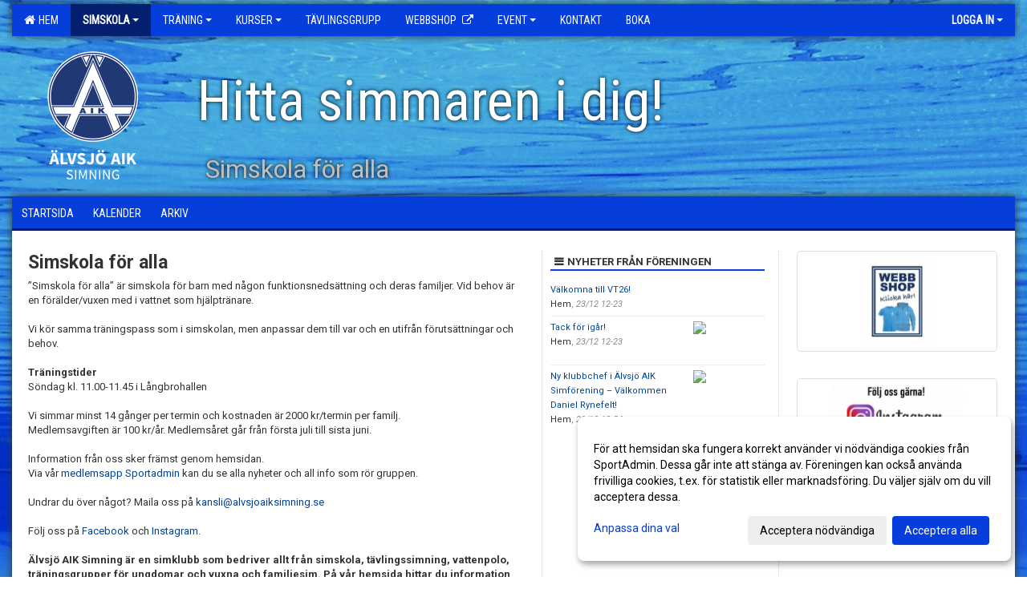

--- FILE ---
content_type: text/html; Charset=iso-8859-1
request_url: https://www.alvsjoaiksimning.se/start/?ID=161288
body_size: 15259
content:

<!DOCTYPE html>
<html lang="sv-SE">
<head>
    <meta http-equiv="Content-Type" content="text/html; charset=iso-8859-1">
    <title>Älvsjö AIK Simning - Simskola för alla</title>
    <meta name="apple-mobile-web-app-capable" content="yes">

    <link rel='icon' href='../im/getLogga.asp?SID=15447&v=121'>
    <link rel="stylesheet" href="https://cdn.kiprotect.com/klaro/v0.7.22/klaro.min.css" />
    
    
        <meta name="viewport" content="width=device-width, initial-scale=1, minimum-scale=1, user-scalable=yes">
    <meta property="og:title" content="&#196;lvsj&#246; AIK Simning">
<meta property="og:url" content="https://www.alvsjoaiksimning.se/start/Default.asp?ID=161288&v=4">


    <link href="../js/font-awesome-4.7.0/css/font-awesome.css" rel="stylesheet">
    <link href="../css/2.3.2/bootstrap.css?12444" rel="stylesheet">

    
        <link href="../css/2.3.2/bootstrap-responsive.css" rel="stylesheet">
    

    <link href="../css/saGen.css?12444" rel="stylesheet">

    
        <link href="../css/saLogga.css?12444" rel="stylesheet">
    
        <link href="../css/saResponsive.css?12444" rel="stylesheet">
    

    <link rel="stylesheet" type="text/css" href="../js/fancybox/source/jquery.fancybox.css?v=2.1.5_" media="screen">
    <link rel="stylesheet" href="../js/swipebox-master/source/swipebox.css">
       
    

    <script src="../js/jquery.js?12444"></script>
    <script src="../js/jquery.form.js?12444"></script>
    <script src="../js/sa.js?12444"></script> 
    <script src="../js/edit.js?12444"></script>
    <script src="../js/artikel.js?12444"></script>

    <script src="../js/fancybox/source/jquery.event.move.js"></script>
    <script src="../js/fancybox/source/jquery.event.swipe.js"></script>
    <script src="../js/fancybox/source/jquery.fancybox.js?v=2.1.5."></script>
   
    <script src="../js/swipebox-master/source/jquery.swipebox.js"></script>

     


    <!-- make sure the config gets loaded before Klaro -->
    <script type='text/javascript' src="../js/klaro/config.js"></script>
    <script defer type="text/javascript">
    klaroConfig.services = [
        
        {
            name: 'google-analytics',
            title: 'Google Analytics',
            purposes: ['analytics'],
            cookies: [
                /_ga/,
                /_gid/,
                /_gat/
            ],
            required: false,
            onlyOnce: true,
            callback: function(consent, service) {
                if (consent) {
                    // Load GA script after consent
                    (function() {
                        var script = document.createElement('script');
                        script.src = "https://www.googletagmanager.com/gtag/js?id=G-9JWYVFKR8T";
                        script.async = true;
                        document.head.appendChild(script);

                        window.dataLayer = window.dataLayer || [];
                        function gtag(){dataLayer.push(arguments);}
                        gtag('js', new Date());
                        gtag('config', 'G-9JWYVFKR8T');
                    })();
                }
            }
        },
        
        {
            name: 'cookie_1',
            default: true,
            translations: {               
                sv: {
                    title: 'ASPSESSIONID',
                    description: 'SportAdmin - En webbsession används för att tillfälligt spara information om ditt besök, Informationen försvinner när du stänger webbläsaren..'
                },                 
            },
            purposes: ['required'],
            cookies: [              
                
                    [/^ASPSESSIONID.*$/],
                
            ],
            required: true,
            onlyOnce: true
        },
        
        {
            name: 'cookie_2',
            default: true,
            translations: {               
                sv: {
                    title: 'Klaro',
                    description: 'Klaro - Används för att spara dina valda samtycken för cookies på denna webbplats, så att du inte behöver ange dessa vid varje återkommande besök..'
                },                 
            },
            purposes: ['required'],
            cookies: [              
                
                    [/klaro/],
                
            ],
            required: true,
            onlyOnce: true
        },
        
    ];
</script>


    <script defer type="text/javascript" src="https://cdn.kiprotect.com/klaro/v0.7.22/klaro-no-css.js"></script>


    <!-- Sätter variabler inför den dynamiska css:en -->
    
<!-- Klaro styling -->
 <style>
    .klaro .cookie-notice:not(.cookie-modal-notice) .cn-body{
        padding: 20px !important;
    }

    .klaro .cookie-notice:not(.cookie-modal-notice) .cn-body .cn-ok{
        align-items: center;
    }

    .klaro .cookie-modal .cm-modal .cm-header h1{
        font-size: 16px;
    }

    .klaro .cookie-modal p,  .klaro .cookie-notice p, .klaro .cookie-modal h1, .klaro .cookie-modal li {
        color: #000000;
        line-height: 20px;
    }

    .klaro .cookie-notice .cm-btn, .klaro .cookie-modal .cm-btn {
        padding: 8px 15px;
        background-color: #eeeeee;
        color: #000;
    }

    .klaro .cookie-modal .cm-btn.cm-btn-info.cm-btn.cm-btn-success {
        background-color: #032070;
        color: #FFF;
    }

    .klaro .cookie-notice .cm-btn.cm-btn-success, .klaro .cookie-modal .cm-btn.cm-btn-success {        
        background-color: #053EDB;
        color: #FFF;
    }

    .klaro .cookie-notice:not(.cookie-modal-notice), .klaro .cookie-modal .cm-modal.cm-klaro {
        background-color: #ffffff;
    }

    .klaro .cookie-notice a, .klaro .cookie-modal a{
        color: #053EDB;
    }

    .klaro .cookie-notice a:focus, .klaro .cookie-modal a:focus{
        border: none;
        outline: none;
    }

    .klaro .cookie-modal .slider, .klaro .cookie-modal .cm-list-input:focus+.cm-list-label .slider{
        box-shadow: none;
    }

    .klaro .cookie-modal .cm-list-input.required:checked+.cm-list-label .slider{
        background-color: #053EDB;        
        
        opacity: .8;
    }

    .klaro .cookie-modal .cm-list-input:checked+.cm-list-label .slider{
        background-color: #053EDB;                
    }

    .klaro .cookie-modal .cm-list-input.half-checked:checked+.cm-list-label .slider, .klaro .cookie-modal .cm-list-input.only-required+.cm-list-label .slider{
        background-color: #053EDB;
        opacity: .6;        
    }

    @media (min-width: 660px) {
        .klaro .cookie-modal .cm-modal.cm-klaro{
            border-radius: 8px;
        }
    }

    @media (min-width: 1024px) {
        .klaro .cookie-notice:not(.cookie-modal-notice) {
            max-width: 540px;
            border-radius: 8px;
        }
    }
 </style>
<style>  



/* INSTÄLLNINGAR */
/* UTAN TOPPBILD */



/* Overridear inställning med span9 till fullwidth. Används i mobilläget för vänstermeny */
@media screen and (max-width: 980px) {
    .row-fluid .span9 {
        width: 100%;
    }
}

/* Gemensam CSS för gammal och ny version */
#outerAd { 
    width: 250px; 
}

/* Bakgrund vald som mönster med färg (likadant som gamla hemsidan) */
/* Döljer panelerna som endast ska visas när det är en bakgrundsbild */
/* Sätter samma inställningar på bakgrunden som för hemsida 1.0 */


    body { 
        background-image: url('../im/getv11bg.asp?SID=15447&v=121');
        background-repeat: repeat-x;
        background-size: 2000px;
        background-position: center 0px;
        background-attachment: fixed;
    }




/* CSS FÖR Logga (NYA DESIGNEN) */


    /* Hover-färg i dropdownmenyerna */
    .dropdown-menu li > a:hover, .dropdown-menu li > a:focus, .dropdown-submenu:hover > a {
        background-color: #032070;
        color: #FFF;
    }

    .fontAwsomeHover:hover .fontAwsomeHoverIcon {
         color: #CCC !important;
    } 

    /* Bland annat pilen i i drop-downmenyn (toppmenyn) för mobilversionen */
    .navbar .nav li.dropdown > .dropdown-toggle .caret { 
        border-top-color: #FFF !important; 
    }

    /* För att ändra färg på pilen vid hover om ena sidfärgen är ljus och den andra mörk */
   .navbar .nav li.dropdown > .dropdown-toggle:hover .caret { 
        border-top-color: #FFF !important; 
    }
   /* Dropdown-meny */
   .navbar .nav li.open > .dropdown-toggle .caret { 
        border-top-color: #FFF !important; 
    }

    .caret {
        border-top-color: #FFF; 
    }

    /* Lilla pilen bredvid föreningsnamnet upp till vänster i mobilversionen */
    #caretAreaNamn {
        border-top-color: #FFF !important; 
    }

    /* Den lilla pilen som syns på dropdown-knapparna i andra menyn */
    .tMenuTop a:hover .caret {
        border-top-color: #FFF; 
    }

    /* Den lilla pilen som syns på dropdown-knapparna i första menyn */
    .tMenuSektion:hover > a .caret {
        border-top-color: #FFF !important; 
    }

    .open > a .caret {
        border-top-color: #FFF !important; 
    }

    /* Hover - Inverterar knapparna i toppmenyn */
    /* Båda dessa bör göras */
    .tMenuSektion:hover > a { 
        color: #FFF !important; 
    } 
    .tMenuSektion > a:hover { 
        color: #FFF !important; 
    } 
    /* ------------- */

    .tMenuSektion .active {
        background-color: #032070 !important; /* Ändrar från color1 till 2. Lugi. toppmenyn på active har fel färg */
    }

    /* Denna måste göras dominant */
    .active .caret {
        border-top-color: #FFF !important; 
    }

    .navbar-inner22 .open > a {
        background-color: #032070 !important;
        color: #FFF;
    }

    /* Gör så att färgen blir korrekt efter man klickar på dropdown i toppmenyn --> stänger dropdown --> flyttar musen från elementet */
    .navbar .topMenu .nav > li > a:focus, .navbar .topMenu .nav > li > a:hover {
        color: #FFF;
    }

    .nav-list > .active > a { 
        background: #032070; 

    }

    .tMenuActive > a { 
        border-bottom: 2px solid #FFF;
    }

    #outerAd { 
        margin-left: 955px;
    }

    .rub {
        font-family: 'Roboto', Tahoma, Arial, 'Helvetica Neue', Helvetica, sans-serif;
    }

    /* Bakgrundsfärgen ändras i menyn på hover */
    .tMenuTop:hover {
        background: #032070; 
    }
    .tMenuSektion:hover {
        background: #032070; 
    }

    /* Undermenyn i andra navigeringsmenyn */
    .navbar {
        background: #053EDB;
    }

    .navbar2 {
        background: #053EDB;
    }

    .navbar .topMenu .nav > .active > a,
    .navbar .topMenu .nav > .active > a:hover,
    .navbar .topMenu .nav > .active > a:focus {
        background: #032070;
        color: #FFF;
    }
    
    .sektionsruta {
        /* Variablen "sketionsrutaColor" sätts ovan */
        border-bottom-color: #053EDB;
    }

    /* Knappen man är på i toppmenyn */ 
    .navbar .nav li.dropdown.open > .dropdown-toggle,
    .navbar .nav li.dropdown.active > .dropdown-toggle,
    .navbar .nav li.dropdown.open.active > .dropdown-toggle {
        background-color: #032070;
        color: #FFF;
    }


    /* Färgen på texten i andra menyn */
    .tMenuTop > a {
        color: #FFF;
    }

    /* Färgen på texten i toppmenyn */ 
    /* Lagt till topMenu för att endast göra inställningarna på toppmenyn */
    .navbar .topMenu .nav > li > a {
        color: #FFF;
    }
   
    /* Undermeny till andra menyn */ 
    .tMenuTopUnder > a { 
        color: #FFF;
    }

    /* HOVER - Undermeny  till andra menyn */ 
    .tMenuTopUnder > a:hover { 
        border-bottom: 2px solid #FFF;
    }

    /* Hover på knapparna i andra menyn */
    .tMenuTop a:hover {
        color: #FFF; 
    }

    /* Aktiverade knappen i andra menyn */
    .tMenuTopActive {
        background: #032070;
    }

    /* Texten i den aktiverade knappen i andra menyn */
    /* Important för annars sparas över i vissa versioner. exempel Höllviken */
    .navbar .nav > .active > a, .tMenuTopActive > a { 
        color: #FFF !important; 
    }

    /* Den lilla pilen i den aktiverade knappen i andra menyn */
    .navbar .nav > .active > a, .tMenuTopActive > a .caret { 
        border-top-color: #FFF; 
    }

    /* Vänstermenyn(endast ?) hover på befintligt val --> sparar över automatisk genererad färg */
    .nav-list > .active > a:hover {
        background: #032070;
        color: #FFF;
    }

    .nav-list > .active > a {
        color: #FFF;
    }

    /* Mobilmenyn */
    .mobilMeny {
        background: #053EDB  !important;
        border-bottom: 2px solid #032070 !important;
    }

    /* Färgen i mobilmenyn */
    .mobilMenyItemList {
        background: #032070 !important;
    }


    .tMenuObj > a {
        color: #FFF;
    }

    /* Aktiverad ruta i menyn */
    .tMenuObjActive > a {
        color: #FFF;
    }

    .menuBtnMobile {
        color: #FFF;
    }   

    /* Externa länkarna i andra menyn utan aktivt val */
    .tMenuTop .externalLink {
        color: #FFF;
    }

    /* Hover - Externa länkarna i andra menyn utan aktivt val */
    .tMenuTop a:hover .externalLink {
        color: #FFF;
    }

    /* Externa länkarna (mobilmenyn m.fl.) */
    .externalLink {
        color: #FFF;
    }

    .menyLista .tMenuSektion .externalLink {
        color: #FFF;
    }

    .menyLista .tMenuSektion:hover .externalLink {
        color: #FFF;
    }

    .menyLista .tMenuSektion .dropdown-menu .externalLink, 
    .open .dropdown-menu .externalLink {
        color: #333333;
    }

    .menyLista .tMenuSektion .dropdown-menu a:hover .externalLink,
    .open .dropdown-menu a:hover .externalLink  {
        color: #FFF;
    }

    /* Listan med innehåll i översta menyn */
    .menyLista {
        width: calc( 1250px - 125px); /* För menyn att inte falla ned om den har för långt innehåll vid full window-width */
    }

    /* Om det finns för långt innehåll i toppmenyn gör det ändå att klicka på logga in */
    .logInBtnOuter {
        background: #053EDB;
    }

    .avgransareMeny {
        background: #032070;
    }

    .undermeny {
        background: #032070;
    }

    .topAlert {
        background: #032070;
        color: #FFF;
    }

    .topAlert:hover, .topAlert:focus {
        color: #FFF;
    }


    /* Vänstermenyn - Logga */
    

        /* DESKTOP */
        /* @media screen and (min-width: 980px) { */

            /* Loggan */
            #foreningslogotyp { 
                height: 160px;
            }

            #LoggaDiv {
                padding-top: 19px;
                margin-left: 44px;
            }
            #topMargin {
                height: 200px;
            }

            /* Text 1 */
            .text1{
                margin-left: 231px;
                padding-top: 81px;
            }
            .text1Font {
                font-size: 70px;
            }
            .text1Shadow {
                margin-left: 230px;
                padding-top: 80px;
            }
            .text1ShadowFont {
                font-size: 70px;
            } 

            /* Text 2 */
            .text2{
                margin-left: 241px;
                padding-top: 136px;

            }
            .text2Font {
                font-size: 32px;

            }
            .text2Shadow {
                margin-left: 240px;
                padding-top: 135px;
            }
            .text2ShadowFont {
                font-size: 32px;
            } 

            /* Text 3 */
            .text3{
                margin-left: 241px;
                padding-top: 166px;
            }
            .text3Font {
                font-size: 32px;
            }
            .text3Shadow {
                margin-left: 240px;
                padding-top: 165px;
            }
            .text3ShadowFont {
                font-size: 32px;

            }
    
        /* Mobil */
        @media screen and (min-width: 701px) and (max-width: 980px) {
            #topMargin {
                height: 133px; 
            }

            /* Loggan */
            #foreningslogotyp {
                height: 107px !important;
            }
            #LoggaDiv {
                margin-left: 29px;
                padding-top: 13px;
            }

            /* Text 1 */
            .text1{
                margin-left: 154px;
                padding-top: 54px;
            }
            .text1Font {
                font-size: 47px;
            }
            .text1Shadow {
                margin-left: 153px;
                padding-top: 53px;
            }
            .text1ShadowFont {
                font-size: 47px;
            } 

            /* Text 2 */
            .text2{
                margin-left: 161px;
                padding-top: 91px;
            }
            .text2Font {
                font-size: 21px;
            }
            .text2Shadow {
                margin-left: 160px;
                padding-top: 90px;
            }
            .text2ShadowFont {
                font-size: 21px;
            } 

            /* Text 3 */
            .text3{
                margin-left: 161px;
                padding-top: 111px;
            }
            .text3Font {
                font-size: 21px;
            }
            .text3Shadow {
                margin-left: 160px;
                padding-top: 110px;
            }
            .text3ShadowFont {
                font-size: 21px;
            } 
        }

        @media screen and (max-width: 700px) {
            #LoggaDiv {
                margin-left: 22px;
                padding-top: 10px;
            }

            #topMargin {
                height: 100px; 
            }

            #foreningslogotyp {
                height: 80px !important;
            }

            /* Text 1 */
            .text1{
                margin-left: calc(115px + 1px);
                padding-top: calc((40px ) + 1px);
            }
            .text1Font {
                font-size: 25px;
            }
            .text1Shadow {
                margin-left: 115px;
                padding-top: 40px;
            }
            .text1ShadowFont {
                font-size: 25px;
            } 

            /* Text 2 */
            .text2{
                margin-left: calc(120px + 1px);
                padding-top: calc((67px ) + 1px);
            }
            .text2Font {
                font-size: 15px;
            }
            .text2Shadow {
                margin-left: 120px;
                padding-top: 67px;
            }
            .text2ShadowFont {
                font-size: 15px;
            } 

            /* Text 3 */
            .text3{
                margin-left: calc(120px + 1px);
                padding-top: calc((82px ) + 1px);
            }
            .text3Font {
                font-size: 14px;
            }
            .text3Shadow {
                margin-left: 120px;
                padding-top: 82px;
            }
            .text3ShadowFont {
                font-size: 14px;
            } 

            /* Om föreningsnamnet är för många tecken förminskas storleken relativt till webbsidans bredd */
            
                .v11TOPText1Element {
                    font-size: 4.3vw !important;
                }
            
        }
    


/* CSS FÖR TOPPBILDSLÄGE (GAMLA VERSIONEN) */

</style>

<link href='//fonts.googleapis.com/css?family=Asap|Roboto+Condensed|Roboto:Normal,Bold,Italic|Roboto Condensed' rel='stylesheet'><style>body { font-family: 'Roboto', Tahoma, Arial,'Helvetica Neue', Helvetica, sans-serif; }.btn { font-family: 'Roboto', Tahoma, Arial,'Helvetica Neue', Helvetica, sans-serif; } li { font-family: 'Roboto', Tahoma, Arial,'Helvetica Neue', Helvetica, sans-serif; }.navbar .nav > li > a, .tMenuTop > a, .dropdown-menu li > a, .tMenuTopUnder > a, .nav-list > .active > a, .nav-list > li > a { font-family:'Roboto Condensed', Tahoma, Arial,'Helvetica Neue', Helvetica, sans-serif; font-size:14px; }</style>

</head>

<body>

<div id="dialog"></div>
<div id="fb-root"></div>
<script>    (function (d, s, id) {
        var js, fjs = d.getElementsByTagName(s)[0];
        if (d.getElementById(id)) return;
        js = d.createElement(s); js.id = id;
        js.src = "//connect.facebook.net/sv_SE/sdk.js#xfbml=1&version=v2.3";
        fjs.parentNode.insertBefore(js, fjs);
    } (document, 'script', 'facebook-jssdk'));</script>
<div class="gradBG" style='position:absolute;width:100%;height:500px;border:0px solid;z-index:-1'></div>

<div id="outer2Wide" style='border:0px solid;max-width:1250px;'><div id="outerWide" style='border:0px solid;'>
        <div class="navbar menu block" > <!-- navbar-inverse navbar-fixed-top-->
            <div class="navbar-inner22 topMenu" style="padding: 0px">
                <div class="container" >

                    
                    <div class="hidden-desktop">
                        <ul class="nav" >
                            <li class="active dropdown huvudmenyBtn"><a href="#" class="dropdown-toggle needsclick" data-toggle="dropdown"><b class="foreningsnamnMobil" >Simskola för alla <b id="caretAreaNamn" class="caret"></b></b></a>
                                <ul class="dropdown-menu ">
                                    <li class=""><a href='../?SID=15447'>Hem</a></li><li class="active" style=padding-left:10px><b>Simskola</b><li class=""><a href='../?SID=35848' ><span>Nivåer</span></a></li><li class=""><a href='../?SID=16889' ><span>Simskola för alla</span></a></li><li class="" style=padding-left:10px><b>Träning</b><li class=""><a href='../?SID=16842' ><span>Teknikskola</span></a></li><li class=""><a href='../?SID=26380' ><span>Träning Ungdom</span></a></li><li class=""><a href='../?SID=16894' ><span>Träning Vuxen</span></a></li><li class=""><a href='../?SID=64444' ><span>Träning Masters</span></a></li><li class=""><a href='../?SID=59032' ><span>Privat Träning</span></a></li><li class="" style=padding-left:10px><b>Kurser</b><li class=""><a href='../?SID=16843' ><span>Crawlkurs</span></a></li><li class=""><a href='../?SID=59031' ><span>Omskolning</span></a></li><li class=""><a href='../?SID=16841' ><span><b>Tävlingsgrupp</b></span></a></li><li class=""><a href='https://www.lane4.se/klubbar/alvsjo-aik/' target='_blank'><span><b>Webbshop</b></span><i class='fa fa-external-link externalLink' aria-hidden='true' style='margin-left: 7px;'></i></a></li><li class="" style=padding-left:10px><b>Event</b><li class=""><a href='../?SID=16892' ><span>Utmanaren</span></a></li><li class=""><a href='../?SID=65553' ><span>Klubbmästerskap</span></a></li><li class=""><a href='../?SID=65554' ><span>Älvsjö AIK Simnings Dag</span></a></li><li class=""><a href='../?SID=65558' ><span><b>Kontakt</b></span></a></li><li class=""><a href='../?SID=65561' ><span><b>Boka</b></span></a></li>
                                </ul>
                            </li>
                        </ul>
                    </div>

                    
                    <div class="visible-desktop">
                        <ul class="nav menyLista">
                            <li class="tMenuSektion "><a href='../?SID=15447'><i class='fa fa-home' style='font-size:15px;width:12px'></i>&nbsp; Hem</a></li><li class="tMenuSektion dropdown active"><a href=# class="dropdown-toggle" data-toggle="dropdown">Simskola<b class="caret"></b></a><ul class="dropdown-menu"><li class=""><a href='../?SID=35848' ><span>Nivåer</span></a></li><li class=""><a href='../?SID=16889' ><span>Simskola för alla</span></a></li></ul></li><li class="tMenuSektion dropdown "><a href=# class="dropdown-toggle" data-toggle="dropdown">Träning<b class="caret"></b></a><ul class="dropdown-menu"><li class=""><a href='../?SID=16842' ><span>Teknikskola</span></a></li><li class=""><a href='../?SID=26380' ><span>Träning Ungdom</span></a></li><li class=""><a href='../?SID=16894' ><span>Träning Vuxen</span></a></li><li class=""><a href='../?SID=64444' ><span>Träning Masters</span></a></li><li class=""><a href='../?SID=59032' ><span>Privat Träning</span></a></li></ul></li><li class="tMenuSektion dropdown "><a href=# class="dropdown-toggle" data-toggle="dropdown">Kurser<b class="caret"></b></a><ul class="dropdown-menu"><li class=""><a href='../?SID=16843' ><span>Crawlkurs</span></a></li><li class=""><a href='../?SID=59031' ><span>Omskolning</span></a></li></ul></li><li class="tMenuSektion "><a href='../?SID=16841' ><span>Tävlingsgrupp</span></a></li><li class="tMenuSektion "><a href='https://www.lane4.se/klubbar/alvsjo-aik/' target='_blank'><span>Webbshop</span><i class='fa fa-external-link externalLink' aria-hidden='true' style='margin-left: 7px;'></i></a></li><li class="tMenuSektion dropdown "><a href=# class="dropdown-toggle" data-toggle="dropdown">Event<b class="caret"></b></a><ul class="dropdown-menu"><li class=""><a href='../?SID=16892' ><span>Utmanaren</span></a></li><li class=""><a href='../?SID=65553' ><span>Klubbmästerskap</span></a></li><li class=""><a href='../?SID=65554' ><span>Älvsjö AIK Simnings Dag</span></a></li></ul></li><li class="tMenuSektion "><a href='../?SID=65558' ><span>Kontakt</span></a></li><li class="tMenuSektion "><a href='../?SID=65561' ><span>Boka</span></a></li>
                        </ul>
                    </div>

                    
                    <ul class="nav pull-right" > 
                        <li class="dropdown tMenuSektion logInBtnOuter"><a href="#" class="dropdown-toggle" data-toggle="dropdown"><b><span class="logInBtn" >Logga in</span><b class="caret"></b></b></a>
                            <div class="dropdown-menu logInDiv" style="width: 270px;white-space: normal;flex-direction: column;padding: 12px;"> 
                            <div style="font-weight:600;margin-bottom:6px;">Vill du logga in som ledare/administratör?</div>
                            <div style="margin-bottom:12px">
                                    Logga in på SportAdmin <a target="_blank" href="https://identity.sportadmin.se/">här</a> och klicka på <i>Hemsida</i> i vänstermenyn. 
                            </div>

                                <div style="font-weight:600;margin-bottom:6px;">Vill du logga in som medlem/målsman?</div>
                                <div>
                                    Alla medlemsprofiler hanteras nu i appen SportAdmin. Appen hittar du i <a href="https://apps.apple.com/se/app/sportadmin/id6444823852">App Store</a> och 
                                    <a href="https://play.google.com/store/apps/details?id=com.leaderappbeta.com">Google Play</a>
                                </div>
                            </div>
                        </li>
                    </ul>

                </div>
            </div>
        </div>
    <div style='margin:0;border:0;'><div id='topMargin'><div id='LoggaDiv' style='position:absolute;display:inline;color:#000'><a href="../?SID=15447"><img alt="Älvsjö AIK Simning logo"  id='foreningslogotyp' src='../im/getLogga.asp?SID=15447&v=121'></a></div><div class='v11TOPText1topElement v11TOPText1leftElement v11TOPText1colorElement text1' style='position:absolute;display:inline;color:#FFFFFF'><span class='v11TOPText1Element v11TOPText1fontElement v11TOPText1sizeElement text1Font' style='font-family:Roboto Condensed;'>Hitta simmaren i dig!</span></div><div class='v11TOPText2topElement v11TOPText2leftElement v11TOPText2colorElement text2' style='position:absolute;display:inline;color:#FFFFFF'><span class='v11TOPText2Element v11TOPText2fontElement v11TOPText2sizeElement text2Font' style='font-family:Roboto;'></span></div><div class='v11TOPText3topElement v11TOPText3leftElement v11TOPText3colorElement text3' style='position:absolute;display:inline;color:#BFBFBF'><span class='v11TOPText3Element v11TOPText3fontElement v11TOPText3sizeElement text3Font' style='font-family:Roboto;'>Simskola för alla</span></div></div></div>

        <div class="container-fluid block" style="margin: 0px; padding: 0px;" >

 
            <div class="row-fluid marginToPage2" style="background: #FFF; ">
                <div class="navbar hidden-desktop menu mobilMeny" style="margin: 0px;">
                    <div class="container">

                    <!-- Menyikon mobilläge -->
                        <i data-toggle="collapse" data-target=".nav-collapse3" class="fa fa-bars menuBtnMobile" aria-hidden="true"></i> 


                        <div class="nav-collapse3 collapse mobilMenyItemList" style="width:100%">
                          
                                <div class="tMenuObj "><a href='../start/?ID=161288' ><span>Startsida</span></a></div><div class="tMenuObj "><a href='../kalender/?ID=161290' ><span>Kalender</span></a></div><div class="tMenuObj " style='border-bottom: none;' ><a href='../nyheter/?ID=212892' ><span>Arkiv</span></a></div>
                           <div class="clearBoth"></div>
                        </div>
                    </div>
                </div>

        <!-- Vänstermeny -->

      
                    <div class="navbar visible-desktop lagmeny" >
                        <div class="container navbar2" style="overflow: hidden;">
                            <div style="overflow: hidden;">                            
                                <div class="tMenuTop dropdown-toggle " style='border:0px solid'><a href='../start/?ID=161288' ><span>Startsida</span></a></div><div class="tMenuTop dropdown-toggle " style='border:0px solid'><a href='../kalender/?ID=161290' ><span>Kalender</span></a></div><div class="tMenuTop dropdown-toggle " style='border:0px solid'><a href='../nyheter/?ID=212892' ><span>Arkiv</span></a></div>
                            </div>
                        </div>
                    </div>
<div class='visible-desktop avgransareMeny'></div><div id='annonsPelareMobil' style='width: 100%; height: 120px;' class='hidden-desktop'><div id=blockMobil class='innerAd' style='background:#FFF; height: 120px; display:flex; justify-content:center; align-items:center;'><div id=blockMobil_0 style=' position:absolute; width:250px; left: 50%; margin-left: -125px;'><table id=blockTabMobil_0 border=0 width=100% cellpadding=0 cellspacing=0><tr><td align=center><a href='https://www.lane4.se/klubbar/alvsjo-aik/' target='_blank'><div align=center class='mediumDiv innerAd' style='border-radius:5px;border:0px solid #DDD;'><img src='/spalt/674/15447/26703mobil_2_500.jpg?v=5' style='border-radius:5px;max-height: 120px;width:auto;' ></div></a></table></div><div id=blockMobil_1 style='display: none; position:absolute; width:250px; left: 50%; margin-left: -125px;'><table id=blockTabMobil_1 border=0 width=100% cellpadding=0 cellspacing=0><tr><td align=center><a href='https://www.instagram.com/alvsjoaiksimning/' target='_blank'><div align=center class='mediumDiv innerAd' style='border-radius:5px;border:0px solid #DDD;'><img src='/spalt/674/15447/24379mobil_2_500.jpg?v=6' style='border-radius:5px;max-height: 120px;width:auto;' ></div></a></table></div><div id=blockMobil_2 style='display: none; position:absolute; width:250px; left: 50%; margin-left: -125px;'><table id=blockTabMobil_2 border=0 width=100% cellpadding=0 cellspacing=0><tr><td align=center><a href='https://barnensspelregler.se/' target='_blank'><div align=center class='mediumDiv innerAd' style='border-radius:5px;border:0px solid #DDD;'><img src='/spalt/674/15447/17913mobil_2_500.png?v=11' style='border-radius:5px;max-height: 120px;width:auto;' ></div></a></table></div></div></div><hr style='margin: 15px 0 5px 0;' class='hidden-desktop'><script>setInterval(function() {if ($(window).width() < 963) {if (!mouseOverMobil) {if ($('#blockMobil_0').is(':visible')) { $('#blockMobil_0').fadeOut(1000);$('#blockMobil_1').fadeIn(1000)}else if ($('#blockMobil_1').is(':visible')) { $('#blockMobil_1').fadeOut(1000);$('#blockMobil_2').fadeIn(1000)}else if ($('#blockMobil_2').is(':visible')) { $('#blockMobil_2').fadeOut(1000);$('#blockMobil_0').fadeIn(1000)}
}};}, 3000);var mouseOverMobil;mouseOverMobil=false;$( "#annonsPelareMobil" ).mouseover(function() { mouseOverMobil=true });$( "#annonsPelareMobil" ).mouseout(function() { mouseOverMobil=false });</script><div style="max-width:955px;"><div class="span99" style="background: #FFFFFF;">            
        <div id="wrap" style='border: 0px solid; display: block; width: 100%;'>


<!-- Sist i koden eftersom ""session("areSidinnehallBredd")"" måste ha hunnit få sitt värde -->

    <style>
       #outerAd { 
            position: absolute;
            margin-left: 955px;
            
        }
    </style>



<!-- Hover för sportadmin-loggan upp i högra hörnet -->
<script>
    function UTF8TOISO(text){
        text = text.replace(/Ã?Â¶/g, "ö")
        text = text.replace(/Ã?Â¤/g, "ä")
        text = text.replace(/Ã?Â¥/g, "å")
        text = text.replace(/Ã?Â?/g, "Ö")
        text = text.replace(/Ã?Â?/g, "Ä")
        text = text.replace(/Ã?Â?/g, "Å")
        text = text.replace(/Ã?Â©/g, "Ã©")
        text = text.replace(/Ã?Â¨/g, "Ã¨")
        text = text.replace(/Ã?Â¼/g, "Ã¼")
        text = text.replace(/Ã?Â¡/g, "Ã¡")
        return text;
    }

    $( document ).ready(function() {
        $(".imgHover img").hover(function () {
            $( ".imgHover img" ).attr("src", "../im/LogoIcoLightGray.png");
        }, function () {
            $(".imgHover img").attr("src", "../im/logoIcoWhite.png");
            });

       
        var tables = document.getElementsByClassName("clCommonGrid")
        for (var i = 0; i < tables.length; ++i) {
            var innerHtml = tables[i].innerHTML;
            var text = UTF8TOISO(innerHtml)
            tables[i].innerHTML = text;
        }


    });

    
</script>

<form id="myForm" method="post" autocomplete="off" style="margin: 0;">
<div class='contentDiv'><div class=tbl1 ><div style=max-width:100% > <style>
 .table td {
  border-top: 0px;
}
@media (max-width: 768px) {
    .mobileknappis {
        padding: 10px; /* Adjust padding as needed */
        /*margin: 5px; /* Adjust margins as needed */
    }
}

</style>  <div class=inner ><section id='Simskola för alla'><span class=rub title='Simskola för alla'>Simskola för alla</span></section><div style='margin-top:5px;border:0px solid #999999;'><div>
<p>&#8221;Simskola f&#246;r alla&#8221; &#228;r simskola f&#246;r barn med n&#229;gon funktionsneds&#228;ttning och deras familjer. Vid behov &#228;r en f&#246;r&#228;lder/vuxen med i vattnet som hj&#228;lptr&#228;nare.</p>
<p>&nbsp;</p>
<p>Vi k&#246;r samma tr&#228;ningspass som i simskolan, men anpassar dem till var och en utifr&#229;n f&#246;ruts&#228;ttningar och behov.&nbsp;<br><br></p>
<div><strong>Tr&#228;ningstider</strong></div>
<div>
<p>S&#246;ndag kl. 11.00-11.45 i L&#229;ngbrohallen</p>
</div>
<p>&nbsp;</p>
<p>Vi simmar minst 14 g&#229;nger per termin och kostnaden &#228;r 2000 kr/termin per familj.</p>
<p>Medlemsavgiften &#228;r 100 kr/&#229;r. Medlems&#229;ret g&#229;r fr&#229;n f&#246;rsta juli till sista juni.</p>
<p>&nbsp;</p>
<p>Information fr&#229;n oss sker fr&#228;mst genom hemsidan.&nbsp;</p>
<p>Via v&#229;r <a href="https://www.sportadmin.se/medlemsapp/" target="_blank" rel="noopener">medlemsapp Sportadmin</a> kan du se alla nyheter och all info som r&#246;r gruppen.&nbsp;</p>
<p>&nbsp;</p>
<p>Undrar du &#246;ver n&#229;got? Maila oss p&#229;&nbsp;<a href="mailto:kansli@alvsjoaiksimining.se" target="_blank" rel="noopener">kansli@alvsjoaiksimning.se</a></p>
<p>&nbsp;</p>
<p>F&#246;lj oss p&#229;&nbsp;<a href="https://www.facebook.com/alvsjoaiksimning" target="_blank" rel="noopener">Facebook</a>&nbsp;och&nbsp;<a href="https://www.instagram.com/alvsjoaiksimning/" target="_blank" rel="noopener">Instagram</a>.</p>
<p>&nbsp;</p>
<p><strong>&#196;lvsj&#246; AIK Simning &#228;r en simklubb som bedriver allt fr&#229;n simskola, t&#228;vlingssimning, vattenpolo, tr&#228;ningsgrupper f&#246;r ungdomar och vuxna och familjesim. P&#229; v&#229;r hemsida hittar du information om v&#229;ra olika aktiviteter och om v&#229;r f&#246;rening.</strong></p>
<p>&nbsp;</p>
<p><strong>Klubben drivs av medlemmar och f&#246;r&#228;ldrar till simmare. Vill du vara med och engagera dig s&#229; prata med oss nere i hallen eller skriv ett mejl.&nbsp;</strong></p>
</div></div><div style=clear:both></div><div class=hr></div></div> <style>
 .table td {
  border-top: 0px;
}
@media (max-width: 768px) {
    .mobileknappis {
        padding: 10px; /* Adjust padding as needed */
        /*margin: 5px; /* Adjust margins as needed */
    }
}

</style>  <div class=inner ><section id='Vårterminen startar och ny tid!'><span class=rub title='Vårterminen startar och ny tid!'><a target=_top href=../nyheter/?ID=212892&NID=1110421>Vårterminen startar och ny tid!</a></span></section><div style=margin-top:0px><span style=font-size:11px;color:#888888>2024-01-05 11:00</span></div><div class=imgDiv style='margin-top:5px;margin-bottom:10px;' align=center><div style='display:inline-block;max-width:100%'><a href="javascript:openBox('/images/674/16889/5389BFB7-3F66-45F7-8FCB-C00E3846C18C_1547317.JPG?v=2024-01-05 00:49:30')" ><img src='/images/674/16889/5389BFB7-3F66-45F7-8FCB-C00E3846C18C_1547317.JPG?v=2024-01-05 00:49:30' style='max-width:100%;' ></a></div></div><div style='margin-top:5px;border:0px solid #999999;'><div class="elementToProof" style="text-align: center;">&nbsp;</div>
<div class="elementToProof" style="text-align: center;"><span style="text-decoration: underline;"><strong>Varmt v&auml;lkomna till v&aring;rterminen!</strong></span></div>
<div class="elementToProof" dir="ltr">&nbsp;</div>
<div class="elementToProof">&nbsp;</div>
<div class="elementToProof"><strong>Denna termin kommer ni f&aring; en ny tr&auml;ningstid:</strong></div>
<div class="elementToProof">S&ouml;ndagar kl.12.45-13.45</div>
<div class="elementToProof" dir="ltr">&nbsp;</div>
<div class="elementToProof" dir="ltr">&nbsp;</div>
<div class="elementToProof" style="text-align: left;"><span style="text-decoration: underline;"><strong>H&auml;r kommer viktig information inf&ouml;r starten:</strong></span></div>
<div class="elementToProof">
<ul data-editing-info="{&quot;orderedStyleType&quot;:1,&quot;unorderedStyleType&quot;:1}">
<li style="text-align: left;">Innan bad &auml;r det j&auml;tteviktigt att duscha med tv&aring;l och schampo</li>
<li class="elementToProof" style="text-align: left;">Inte &auml;ta n&aring;got inne i simhallen</li>
<li class="elementToProof" style="text-align: left;"><span class="ContentPasted2">Koden till L&aring;ngbrohallen &auml;r 1989</span></li>
</ul>
<div dir="ltr" style="text-align: center;">&nbsp;</div>
<div dir="ltr" style="text-align: center;"><strong>Beh&ouml;ver ni k&ouml;pa nya simtillbeh&ouml;r till starten? &#127775;</strong></div>
<div dir="ltr">&nbsp;</div>
<div dir="ltr">I v&aring;r webbshop finns komplett paket till simningen:</div>
<div dir="ltr"><a href="https://www.lane4.se/klubbar/alvsjo-aik/ovriga-tillbehor/simpaket-silicon" target="_blank" rel="noopener">Paket 1</a></div>
<div dir="ltr"><a id="OWA5e51b1ae-84b2-bd7c-e601-84e31046dcca" class="OWAAutoLink" href="https://www.lane4.se/klubbar/alvsjo-aik/ovriga-tillbehor/simpaket-lycra" target="_blank" rel="noopener" data-auth="NotApplicable" data-loopstyle="linkonly">Paket 2</a></div>
<div dir="ltr">Vi har ocks&aring; <a href="https://www.lane4.se/klubbar/alvsjo-aik/badklader/" target="_blank" rel="noopener"><span style="text-decoration: underline;">Badkl&auml;der</span></a></div>
<div dir="ltr">&nbsp;</div>
<div dir="ltr">Det g&aring;r ocks&aring; att k&ouml;pa simglas&ouml;gon och badm&ouml;ssa i simhallen.</div>
<div dir="ltr">Vi tar Swish och har tr&auml;nare p&aring; plats som hj&auml;lper er hitta r&auml;tt storlek bland v&aring;ra olika modeller</div>
<div dir="ltr">&nbsp;</div>
</div>
<div class="elementToProof">
<p class="ContentPasted1 ContentPasted3">V&aring;r f&ouml;rening drivs av medlemmar och f&ouml;r&auml;ldrar. F&ouml;r att kunna genomf&ouml;ra simpassen beh&ouml;ver vi f&ouml;r&auml;ldrar som kan st&auml;lla upp som hj&auml;lptr&auml;nare i grupperna, inga f&ouml;rkunskaper kr&auml;vs. Anm&auml;l dig till <a id="OWAd92e2c93-c7e6-34f7-bc65-dcaca8e8b980" class="ContentPasted1 OWAAutoLink" href="mailto:kansli@alvsjoaiksimning.se" data-loopstyle="linkonly">kansli@alvsjoaiksimning.se</a>&nbsp;om du vill vara med och hj&auml;lpa klubben.</p>
<p class="ContentPasted1 ContentPasted3">&nbsp;</p>
<p class="ContentPasted1 ContentPasted3 ContentPasted4">Vi anv&auml;nder oss av appen SportAdmin och ni&nbsp;beh&ouml;ver&nbsp;<strong><u>svara</u></strong>&nbsp;p&aring; kallelsen som g&aring;r ut 3 dagar innan simpasset, det g&aring;r &auml;ven att &auml;ndra ert svar samma dag som ni ska simma om ni f&aring;tt f&ouml;rhinder.&nbsp;</p>
<p class="ContentPasted1 ContentPasted3">&nbsp;</p>
<p class="ContentPasted1 ContentPasted3" style="text-align: center;"><strong>Har ni fr&aring;gor?</strong></p>
<p class="ContentPasted1 ContentPasted3" style="text-align: center;">Vi hj&auml;lper er g&auml;rna p&aring; mailen, kontakta&nbsp;<a href="mailto:kansli@alvsjoaiksimning.se">kansli@alvsjoaiksimning.se</a></p>
</div></div><div style=clear:both></div><div class=hr></div></div> <style>
 .table td {
  border-top: 0px;
}
@media (max-width: 768px) {
    .mobileknappis {
        padding: 10px; /* Adjust padding as needed */
        /*margin: 5px; /* Adjust margins as needed */
    }
}

</style>  <div class=inner ><section id='Påsken'><span class=rub title='Påsken'><a target=_top href=../nyheter/?ID=212892&NID=1016806>Påsken</a></span></section><div style=margin-top:0px><span style=font-size:11px;color:#888888>2023-04-03 17:30</span></div><div class=imgDiv style='margin-top:5px;margin-bottom:10px;' align=center><div style='display:inline-block;max-width:100%'><a href="javascript:openBox('/images/674/16889/5BDE9FB8-C64B-45C4-88C5-24339E420666_1393096_1280.JPG?v=2023-04-03 17:04:20')" ><img src='/images/674/16889/5BDE9FB8-C64B-45C4-88C5-24339E420666_1393096_1024.JPG?v=2023-04-03 17:04:20' style='max-width:100%;' ></a></div></div><div style='margin-top:5px;border:0px solid #999999;'><p>Hej alla simmare,</p>
<p>&nbsp;</p>
<p>P&aring;sken och p&aring;sklovet n&auml;rmar sig och det betyder att det inte &auml;r simning dessa dagar:</p>
<p>S&ouml;ndag 9/4</p>
<p>S&ouml;ndag 16/4</p>
<p>&nbsp;</p>
<p>Vi ses igen s&ouml;ndag 23/4</p>
<p>&nbsp;</p>
<p>Glad P&aring;sk!</p>
<p>&nbsp;</p>
<p>H&auml;lsningar</p>
<p>Ledarna</p></div><div style=clear:both></div><div class=hr></div></div> <style>
 .table td {
  border-top: 0px;
}
@media (max-width: 768px) {
    .mobileknappis {
        padding: 10px; /* Adjust padding as needed */
        /*margin: 5px; /* Adjust margins as needed */
    }
}

</style>  <div class=inner ><section id='Sportlovet v.9'><span class=rub title='Sportlovet v.9'><a target=_top href=../nyheter/?ID=212892&NID=1001063>Sportlovet v.9</a></span></section><div style=margin-top:0px><span style=font-size:11px;color:#888888>2023-02-22 18:34</span></div><div class=imgDiv style='margin-top:5px;margin-bottom:10px;' align=center><div style='display:inline-block;max-width:100%'><a href="javascript:openBox('/images/674/16889/7C39DFDB-4443-4DD2-A363-283C9EC73740_1373564_1280.JPG?v=2023-02-22 17:41:25')" ><img src='/images/674/16889/7C39DFDB-4443-4DD2-A363-283C9EC73740_1373564_1024.JPG?v=2023-02-22 17:41:25' style='max-width:100%;' ></a></div></div><div style='margin-top:5px;border:0px solid #999999;'><p>Under Sportlovet &auml;r det ingen simtr&auml;ning s&ouml;ndag 5/3</p></div><div style=clear:both></div><div class=hr></div></div> <style>
 .table td {
  border-top: 0px;
}
@media (max-width: 768px) {
    .mobileknappis {
        padding: 10px; /* Adjust padding as needed */
        /*margin: 5px; /* Adjust margins as needed */
    }
}

</style>  <div class=inner ><section id='Terminsstart'><span class=rub title='Terminsstart'><a target=_top href=../nyheter/?ID=212892&NID=981773>Terminsstart</a></span></section><div style=margin-top:0px><span style=font-size:11px;color:#888888>2023-01-04 15:11</span></div><div style='margin-top:5px;border:0px solid #999999;'><p>Hej alla fantastiska simmare!</p>
<p>&nbsp;</p>
<div>Den 15 januari s&auml;tter vi ig&aring;ng och det samma tid som f&ouml;rra terminen.</div>
<div>S&ouml;ndagar 11-12</div>
<div>&nbsp;</div>
<div><strong>Viktiga datum</strong></div>
<div>Inst&auml;llt sportlov 5/3</div>
<div>Inst&auml;llt p&aring;sklov 9/4 och 16/4</div>
<div>Avslutning &auml;r 14/5</div>
<div>&nbsp;</div>
<p>Under januari kommer en avi med termins- och medlemsavgift att skickas ut. Betalningen av avin bekr&auml;ftar platsen i gruppen.</p>
<p>&nbsp;</p>
<p>Kommunikation som r&ouml;r hela gruppen sker via hemsidan eller via utskick fr&aring;n SportAdmin.</p>
<p>Vill du komma i kontakt med en specifik ledare m&auml;rk mailet med ledarens namn. Vi anv&auml;nder&nbsp;<strong>aldrig</strong>&nbsp;privata mejladresser i kommunikation med simmare eller f&ouml;r&auml;ldrar.&nbsp;</p></div><div style=clear:both></div><div class=hr></div></div> <style>
 .table td {
  border-top: 0px;
}
@media (max-width: 768px) {
    .mobileknappis {
        padding: 10px; /* Adjust padding as needed */
        /*margin: 5px; /* Adjust margins as needed */
    }
}

</style>  <div class=inner ><section id='Avslutning på söndag'><span class=rub title='Avslutning på söndag'><a target=_top href=../nyheter/?ID=212892&NID=972574>Avslutning på söndag</a></span></section><div style=margin-top:0px><span style=font-size:11px;color:#888888>2022-12-07 08:14</span></div><div class=imgDiv style='margin-top:5px;margin-bottom:10px;' align=center><div style='display:inline-block;max-width:100%'><a href="javascript:openBox('/images/674/16889/70F6F328-F1E2-4F70-95A8-891D70D976FB_1035188_1280.JPG?v=2020-12-08 08:47:47')" ><img src='/images/674/16889/70F6F328-F1E2-4F70-95A8-891D70D976FB_1035188_1024.JPG?v=2020-12-08 08:47:47' style='max-width:100%;' ></a></div></div><div style='margin-top:5px;border:0px solid #999999;'><div>Nu p&aring; s&ouml;ndag den 11 december &auml;r det avslutning.</div>
<div>Vi startar upp den 15 januari igen.</div>
<div>&nbsp;</div>
<div>Hoppas ni alla f&aring;r en fantastisk jul!</div>
<div>&nbsp;</div>
<div>H&auml;lsningar</div>
<div>Nilla, Elin, Ivar och Jessica.</div></div><div style=clear:both></div><div class=hr></div></div><div style=clear:both><a target=_top href=../nyheter/?ID=212892>Fler nyheter >></a><br>&nbsp;</div></div></div><div class=tbl2><div><div class='nyhetsflode' align=left style='margin-left:20px;min-height:500px;border-left:1px dotted #cccccc;margin-right:-3px;'><div style=margin-right:-15px></div><div class='sektionsRutaOuter'><div class='sektionsruta' align=left><i class='fa fa-bars' aria-hidden='true'></i><b>Nyheter från föreningen</b></div></div><div class='sektionsRutaInner' style='padding-bottom: 10px; margin-left: 10px; margin-right: 10px;'><div class=newsItem style='clear:both; border-top: none;'><div><a href=../nyheter/?ID=148068&NID=1309383>Välkomna till VT26!</a></div><div><span class=newsItemRub>Hem</span>, <i>23/12 12-23&nbsp;</i></div></div><div class=newsItem style=clear:both><div class=imgDiv style='float:right;width:89px;margin-left:5px;margin-bottom:5px;height:50px;border:0px solid;overflow:hidden;'><a href=../nyheter/?ID=148068&NID=1312430><img src='https://cdn.sportadmin.se/1089/h/674/dd1b59c3b1c8008a8de2d31f9dd3dbc066c52b43458aadacab08d258bccd528c_S.jpg' style='height:66px;margin: -12px 0px' ></a></div><div><a href=../nyheter/?ID=148068&NID=1312430>Tack för igår!</a></div><div><span class=newsItemRub>Hem</span>, <i>23/12 12-23&nbsp;</i></div></div><div class=newsItem style=clear:both><div class=imgDiv style='float:right;width:89px;margin-left:5px;margin-bottom:5px;height:50px;border:0px solid;overflow:hidden;'><a href=../nyheter/?ID=148068&NID=1303769><img src='https://cdn.sportadmin.se/1089/h/674/81439c3faa99685ea061ffe2e5dcb312bf128e58dda7205d70b3ab33b261da4f_S.jpeg' style='height:133px;margin: -31px 0px' ></a></div><div><a href=../nyheter/?ID=148068&NID=1303769>Ny klubbchef i Älvsjö AIK Simförening – Välkommen Daniel Rynefelt!</a></div><div><span class=newsItemRub>Hem</span>, <i>29/10 12:54&nbsp;</i></div></div></div></div></div></div></div>
</form>
</div>
</div>
</div>

<div ID=outerAd style='padding: 0px 0 0 22px;'><div id='annonsPelare' style='width:250px;overflow:hidden;'><a href='https://www.lane4.se/klubbar/alvsjo-aik/' target='_blank'><div align=center class='mediumDiv innerAd'  style='border:1px solid #DDD;border-radius:5px;'><img src='/spalt/674/15447/26703_2_500.jpg?v=5' style='border-radius:5px;' ></div></a><div style=margin-bottom:5px><div class="fb-page" data-href="https://www.facebook.com/alvsjoaiksimning" data-width="250" data-height="290" data-hide-cover="false" data-show-facepile="true" data-show-posts="false"></div></div><a href='https://www.instagram.com/alvsjoaiksimning/' target='_blank'><div align=center class='mediumDiv innerAd'  style='border:1px solid #DDD;border-radius:5px;'><img src='/spalt/674/15447/24379_2_500.jpg?v=6' style='border-radius:5px;' ></div></a><a href='https://barnensspelregler.se/' target='_blank'><div align=center class='mediumDiv innerAd'  style='border:1px solid #DDD;border-radius:5px;'><img src='/spalt/674/15447/17913_2_500.png?v=11' style='border-radius:5px;' ></div></a></div><script>clearInterval(adInterval);adInterval = setInterval(function(){rotate()},3000);function rotate() {}var mouseOver;mouseOver=false;$( "#outerAd" ).mouseover(function() { mouseOver=true });$( "#outerAd" ).mouseout(function() { mouseOver=false });</script></div>

</div>


<div id="footer">
    <div class="sportAdminLogotype" style="">
    <div><a href="#" id="cookieHandler">Cookie-inställningar</a></div>
        <div style="border:0px solid" class="visible-phone"><a href="../?SID=16889&platform=WEB">Gå till Webbversion</a></div>
        <div style="margin-left:auto">
            <a href=http://www.sportadmin.se target=_blank>
                <img src="../im/nyaloggan.png" style="width:180px" title="SportAdmin">
            </a>
        </div>
    </div>
</div>


</div></div>

<script src="../js/2.3.2/bootstrap-dropdown.js"></script>
<script src="../js/2.3.2/bootstrap-collapse.js"></script>
<script src="../js/2.3.2/bootstrap-tooltip.js"></script>

<script>
    // This function is used to handle the cookie consent banner
    function handleCookieConsent() {
        var cookieHandler = document.getElementById('cookieHandler');
        cookieHandler.addEventListener('click', function(e) {
            e.preventDefault();
            // Logic to show cookie consent options
            klaro.show(null, true)
        });
    }

    // Initialize the cookie consent handler
    document.addEventListener('DOMContentLoaded', handleCookieConsent);
</script>

<iframe name=loginFrame style=display:none ></iframe>
 
</div>
</body></html>